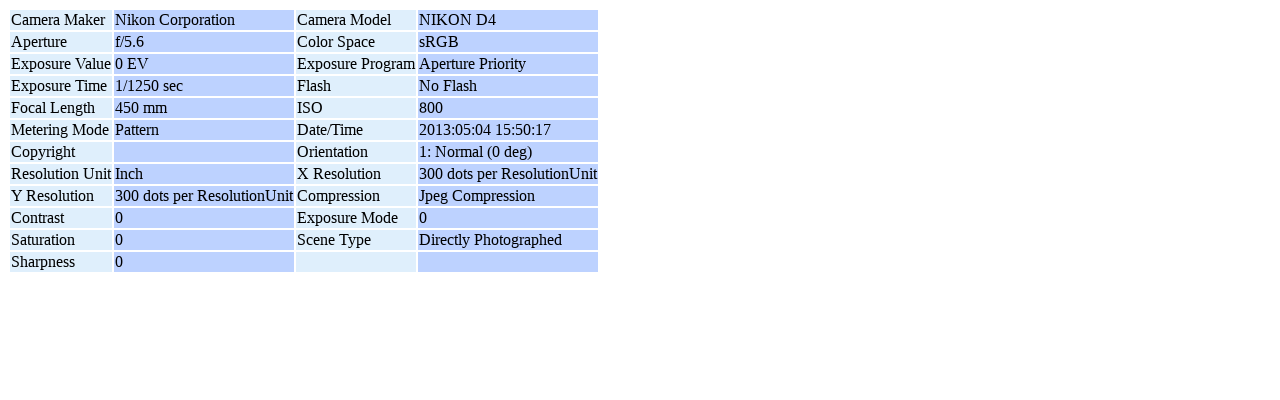

--- FILE ---
content_type: text/html; charset=UTF-8
request_url: https://www.dianaderosa.com/gallery3/index.php/exif/show/135369
body_size: 739
content:
<style type="text/css">
  #g-exif-data { font-size: .85em; }
  .g-odd { background: #bdd2ff; }
  .g-even { background: #dfeffc; }
</style>
<h1 style="display: none;">Photo detail</h1>
<div id="g-exif-data">
  <table class="g-metadata" >
    <tbody>
            <tr>
         <td class="g-even">
         Camera Maker         </td>
         <td class="g-odd">
         Nikon Corporation         </td>
                    <td class="g-even">
           Camera Model           </td>
           <td class="g-odd">
           NIKON D4           </td>
                </tr>
             <tr>
         <td class="g-even">
         Aperture         </td>
         <td class="g-odd">
         f/5.6         </td>
                    <td class="g-even">
           Color Space           </td>
           <td class="g-odd">
           sRGB           </td>
                </tr>
             <tr>
         <td class="g-even">
         Exposure Value         </td>
         <td class="g-odd">
         0 EV         </td>
                    <td class="g-even">
           Exposure Program           </td>
           <td class="g-odd">
           Aperture Priority           </td>
                </tr>
             <tr>
         <td class="g-even">
         Exposure Time         </td>
         <td class="g-odd">
         1/1250 sec         </td>
                    <td class="g-even">
           Flash           </td>
           <td class="g-odd">
           No Flash           </td>
                </tr>
             <tr>
         <td class="g-even">
         Focal Length         </td>
         <td class="g-odd">
         450 mm         </td>
                    <td class="g-even">
           ISO           </td>
           <td class="g-odd">
           800           </td>
                </tr>
             <tr>
         <td class="g-even">
         Metering Mode         </td>
         <td class="g-odd">
         Pattern         </td>
                    <td class="g-even">
           Date/Time           </td>
           <td class="g-odd">
           2013:05:04 15:50:17           </td>
                </tr>
             <tr>
         <td class="g-even">
         Copyright         </td>
         <td class="g-odd">
                                                                        </td>
                    <td class="g-even">
           Orientation           </td>
           <td class="g-odd">
           1: Normal (0 deg)           </td>
                </tr>
             <tr>
         <td class="g-even">
         Resolution Unit         </td>
         <td class="g-odd">
         Inch         </td>
                    <td class="g-even">
           X Resolution           </td>
           <td class="g-odd">
           300 dots per ResolutionUnit           </td>
                </tr>
             <tr>
         <td class="g-even">
         Y Resolution         </td>
         <td class="g-odd">
         300 dots per ResolutionUnit         </td>
                    <td class="g-even">
           Compression           </td>
           <td class="g-odd">
           Jpeg Compression           </td>
                </tr>
             <tr>
         <td class="g-even">
         Contrast         </td>
         <td class="g-odd">
         0         </td>
                    <td class="g-even">
           Exposure Mode           </td>
           <td class="g-odd">
           0           </td>
                </tr>
             <tr>
         <td class="g-even">
         Saturation         </td>
         <td class="g-odd">
         0         </td>
                    <td class="g-even">
           Scene Type           </td>
           <td class="g-odd">
           Directly Photographed           </td>
                </tr>
             <tr>
         <td class="g-even">
         Sharpness         </td>
         <td class="g-odd">
         0         </td>
                    <td class="g-even"></td><td class="g-odd"></td>
                </tr>
           </tbody>
  </table>
</div>
<script defer src="https://static.cloudflareinsights.com/beacon.min.js/vcd15cbe7772f49c399c6a5babf22c1241717689176015" integrity="sha512-ZpsOmlRQV6y907TI0dKBHq9Md29nnaEIPlkf84rnaERnq6zvWvPUqr2ft8M1aS28oN72PdrCzSjY4U6VaAw1EQ==" data-cf-beacon='{"version":"2024.11.0","token":"2bf3822c95354dfda58d25d5cf960918","r":1,"server_timing":{"name":{"cfCacheStatus":true,"cfEdge":true,"cfExtPri":true,"cfL4":true,"cfOrigin":true,"cfSpeedBrain":true},"location_startswith":null}}' crossorigin="anonymous"></script>
